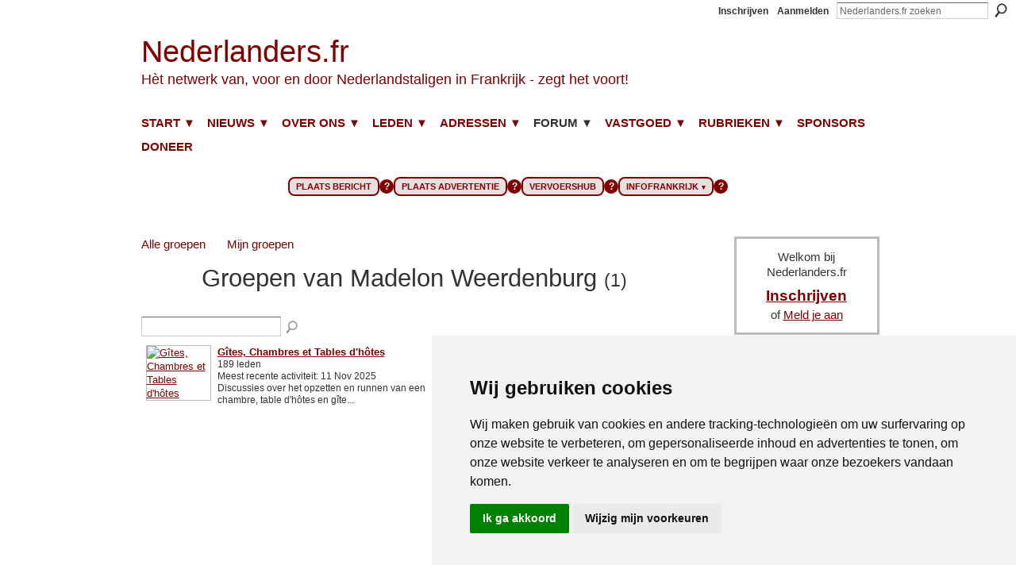

--- FILE ---
content_type: text/css;charset=UTF-8
request_url: https://www.nederlanders.fr/generated-69468fc57ce2a4-47361114-css?xn_version=202512201152
body_size: 30849
content:
#xg,.xg_floating_module{font-size:1.272728em}#xg_navigation ul li a,#xg_navigation ul li span{font-size:0.98253em;}p.buttongroup a.button,p.buttongroup input.button,p.buttongroup button{_font-size:15px !important;}p.buttongroup input.button,p.buttongroup button{_padding:4px 8px 4px !important;}p.buttongroup a.button{_line-height:16px !important;_position:relative;_margin-bottom:0 !important;_padding:5px 8px 7px !important;_bottom:-2px !important;}.xg_sprite,.xg_icon,.rich-comment,.rich-comment em,.delete,.smalldelete,.activity-delete,ul.rating-themed,ul.rating-themed a:hover,ul.rating-themed a:active,ul.rating-themed a:focus,ul.rating-themed .current{background-image:url(https://static.ning.com/socialnetworkmain/widgets/index/gfx/icons/xg_sprite-999999.png?xn_version=3244555409);_background-image:url(https://static.ning.com/socialnetworkmain/widgets/index/gfx/icons/ie6/xg_sprite-999999.png?xn_version=4291570312);}#welcome .xg_icon-close-bg,.welcome_add_options .xg_icon-close-bg{background:transparent url(https://static.ning.com/socialnetworkmain/widgets/index/gfx/welcomebox.png?xn_version=1688247866) no-repeat -659px -29px;_background:transparent url(https://static.ning.com/socialnetworkmain/widgets/index/gfx/icon/new/delete_gray.png?xn_version=4054522322) no-repeat center center;}.announcement_bar .xg_icon-close-bg,.xg_floating_module .xg_icon-close-bg{background:transparent url(https://static.ning.com/socialnetworkmain/widgets/index/gfx/icon/new/delete_gray.png?xn_version=4054522322) no-repeat 1px 1px;}a,ul.backlink li a,#xg_body .xg_headline .tb ul.byline li a{text-decoration:underline;}a.button:hover,.xg_widget_main_admin_manage .xg_module_body li a{text-decoration:none;}#xg_foot,#xg_foot a{color:#333;}#xn_bar #xn_bar_menu a{color:#333 !important;}#xn_bar #xn_bar_menu a:hover{color:#222 !important;}.xg_theme-ningbar-c{color:#333;}.xg_chatArea .xg_chatBar.xg_titleBar a{background-image: url(https://static.ning.com/socialnetworkmain/widgets/index/gfx/icons/xg_sprite-333333.png?xn_version=3244555409) !important;}#xn_bar fieldset{border-color:#aaa;}#xn_bar #xn_brand a span{background-image:url(https://static.ning.com/socialnetworkmain/widgets/index/gfx/ningbar/ningbar-logo-black.png?xn_version=1674653767) !important;}* html #xn_bar #xn_brand a span{background:none !important;filter:progid:DXImageTransform.Microsoft.AlphaImageLoader(src='https://static.ning.com/socialnetworkmain/widgets/index/gfx/ningbar/ningbar-logo-black.png') !important;padding:2px 0 0 3px;}#xn_bar #xn_bar_menu_search_submit{background-position:0 -100px;}
/*----------------------------------------------------------------------
This file is generated whenever you customize the appearance of your
app. We recommend that you avoid editing this file directly; instead,
simply use or not use these styles in your app as desired.
For more information, contact support@ning.com.
----------------------------------------------------------------------*/


/*----------------------------------------------------------------------
Fonts
----------------------------------------------------------------------*/
/* Font (Body Text) */
body, select, input, button, textarea, .xg_theme-body-f {
font-family:/* %textFont% */ "Trebuchet MS", Trebuchet, "Lucida Sans Unicode", "Lucida Grande", Arial, sans-serif;
}
/* Font (Headings) */
h1, h2, h3, h4, h5, h6,
#xg_sitename,
.xg_theme-heading-f {
font-family:/* %headingFont% */ "Trebuchet MS", Trebuchet, "Lucida Sans Unicode", "Lucida Grande", Arial, sans-serif;
}


/*----------------------------------------------------------------------
Colors
----------------------------------------------------------------------*/
/* Main Color */
body,
#xg_navigation li.this a,
.xg_theme-body-t {
color:/* %moduleBodyTextColor% */ #333333;
}
a, .xg_theme-link-c {
color:/* %siteLinkColor% */ #800000;
}
a.button, button, input.button,
a.button:hover, button:hover, input.button:hover {
color:/* %buttonTextColor% */ #fff;
background:/* %siteLinkColor% */ #800000;
}
.xg_theme-button-c {
color:/* %buttonTextColor% */ #fff;
}
.xg_theme-button-bc {
background:/* %siteLinkColor% */ #800000;
}
.icon-color {
color:/* %iconColor% */ #959595;
}

/* Margins */
body {
background-color:/* %siteBgColor% */ #FFFFFF;
background-image:/* %siteBgImage% */  none;
background-repeat:/* %siteBgImage_repeat% */  no-repeat;
}
.xg_theme-body-bc {
background-color:/* %siteBgColor% */ #FFFFFF;
}
.xg_theme-body-bi {
background-image:/* %siteBgImage% */  none;
}

/* Header Background Color/Image */
#xg_head,
#xg_head a,
.xg_theme-header-c {
color:/* %pageHeaderTextColor% */ #800000;
}
#xg, .xg_headerbg {
background-color:/* %headBgColor% */ #FFFFFF;
background-image:/* %headBgImage% */  none;
background-repeat:/* %headBgImage_repeat% */  no-repeat;
}
.xg_theme-header-bc {background-color:/* %headBgColor% */ #FFFFFF;
}
.xg_theme-header-bi {background-image:/* %headBgImage% */  none;
}

/* Page */
#xg_body,
.xg_floating_container {
background-color:/* %pageBgColor% */ #FFFFFF;
background-image:/* %pageBgImage% */  none;
background-repeat:/* %pageBgImage_repeat% */  no-repeat;
}
.xg_theme-body-bc {
background-color:/* %pageBgColor% */ #FFFFFF;
}
.xg_theme-body-bi {
background-image:/* %pageBgImage% */  none;
}
#xg_navigation ul li.this a,
ul.page_tabs li.this {
background-color:/* %pageBgColor% */ #FFFFFF;

}
/* Module Headers */
.xg_module_head {
color:/* %moduleHeadTextColor% */ #5E5E5E;
background-color:/* %moduleHeadBgColor% */ #E9EEE8;
}
.xg_theme-modulehead-c {
color:/* %moduleHeadTextColor% */ #5E5E5E;
}
.xg_theme-modulehead-bc {
background-color:/* %moduleHeadBgColor% */ #E9EEE8;
}

/* Module Body */
.xg_module_body, .xg_theme-modulebody-bc {
background-color:/* %moduleBodyBgColor% */ transparent;
}

/* Media Players */
.xg_theme-mediabutton-c {
color:/* %mediaButtonLink% */ #797979;
}
.xg_theme-mediaplayer-bc {
color:/* %mediaPlayerBg% */ #FFFFFF;
}
.xg_theme-mediaplaylist-bc {
color:/* %mediaPlaylistBg% */ #e9eee8;
}

/* Ningbar */
/* %ningbarInvert% */ 
#xn_bar, .xg_theme-ningbar-bc {
background-color:/* %ningbarColor% */ #FFFFFF!important;
}

/* Footer */
#xg_foot, .xg_theme-footer-bc {
background-color:/* %ningbarColor% */ #FFFFFF!important;
}


/*----------------------------------------------------------------------
Misc
----------------------------------------------------------------------*/
.xg_theme .xg_user_generated p,
.xg_theme .xg_user_generated ol,
.xg_theme .xg_user_generated ul,
.xg_theme .xg_user_generated dl,
.xg_theme .xg_user_generated blockquote,
.xg_theme .xg_user_generated table,
.xg_theme .xg_user_generated h1,
.xg_theme .xg_user_generated h2,
.xg_theme .xg_user_generated h3,
.xg_theme .xg_user_generated h4,
.xg_theme .xg_user_generated h5,
.xg_theme .xg_user_generated h6 {
margin-bottom:/* %pMarginBottom% */ 1em
}
#xn_brand,
.xg_displaybrand {
display:/* %ningLogoDisplay% */ block!important;
}
/* this color is the average between moduleBodyTextColor and pageBgColor: */
.disabled,
.xg_lightfont {
color:/* %lightfont% */ #666666;
}
hr {
color: #e1e1e1;
background-color: #e1e1e1;
}
/* this color is (moduleBodyTextColor + (2 * pageBgColor))/3 */
.xg_lightborder {
border-style:solid;
border-color:/* %lightborder% */ #bbbbbb;
}
/* this color is (moduleBodyTextColor + (5 * pageBgColor))/6 */
.xg_separator {
border-style:solid;
border-color:/* %separator% */ #dddddd;
}
/* =================================================================== */
/* == DEFINITIEF, 100% COMPLEET CSS-BESTAND VOOR DE HELE WEBSITE == */
/* =================================================================== */

/* =================================================================== */
/* [1] ALGEMENE STIJLEN (GELDIG VOOR DE HELE SITE) */
/* =================================================================== */

/* Algemene container voor hoofdinhoud */
.pagina-container {
    font-family: Arial, Helvetica, sans-serif;
    line-height: 1.6;
    color: #333;
    width: 95%;
    margin: 20px auto;
}

/* Algemene H2 titels */
.pagina-container h2,
.sponsor-pagina-titel {
    font-size: 1.5em;
    color: #333;
    border-bottom: 2px solid #eee;
    padding-bottom: 10px;
    margin-top: 20px;
    margin-bottom: 20px;
}

/* Algemene linkstijl */
.pagina-container a,
.onderwerpen-lijst-container li a {
    color: #800000;
    text-decoration: none;
}
.pagina-container a:hover,
.onderwerpen-lijst-container li a:hover {
    text-decoration: underline;
}

/* De standaard rode knop (basis voor de hele site) */
.knop {
    display: inline-block;
    background-color: #800000;
    color: white !important;
    padding: 12px 25px;
    margin: 5px;
    text-align: center;
    text-decoration: none !important;
    border-radius: 5px;
    font-weight: bold;
    border: none;
    transition: background-color 0.3s;
}
.knop:hover {
    background-color: #660000;
    color: white !important;
}

/* =================================================================== */
/* [2] STYLING VOOR DE FUNDING-PAGINA */
/* =================================================================== */

.funding-pagina {
    background-color: #f9f9f9;
    padding: 20px;
    border-radius: 8px;
    box-shadow: 0 4px 8px rgba(0, 0, 0, 0.05);
}
.funding-header {
    text-align: center;
    padding: 20px;
    border-bottom: 2px solid #eee;
    margin-bottom: 30px;
    background-color: #ffffff;
    border-radius: 8px;
}
.funding-header h1 {
    font-size: 28px;
    color: #800000;
    margin-bottom: 10px;
}
.funding-header p {
    font-size: 16px;
    color: #555;
    max-width: 800px;
    margin: 0 auto;
}
.funding-section {
    padding: 25px;
    margin-bottom: 25px;
    background-color: #ffffff;
    border: 1px solid #ddd;
    border-radius: 8px;
    overflow: hidden;
}
.funding-section h2, .funding-section h3 {
    color: #800000;
    border-bottom: 2px solid #f0f0f0;
    padding-bottom: 10px;
    margin-top: 0;
}
.afbeelding-left { float: left; margin-right: 20px; margin-bottom: 15px; max-width: 250px; border-radius: 5px; }
.afbeelding-right { float: right; margin-left: 20px; margin-bottom: 15px; max-width: 250px; border-radius: 5px; }
.clear { clear: both; }
.cta-center {
    text-align: center;
    background-color: #fff5f5;
    padding: 20px;
    margin-top: 20px;
    margin-bottom: 20px;
    border-radius: 8px;
    border: 1px dashed #800000;
}
.cta-center h3 { border-bottom: none; }
.contact-footer {
    text-align: center;
    margin-top: 30px;
    padding: 20px;
    background-color: #333;
    color: #fff;
    border-radius: 8px;
}
.contact-footer h3 { color: #fff; border: none; }
.contact-footer a { color: #f5c6c6; }
.footnote { font-size: 12px; color: #ccc; margin-top: 20px; }

/* =================================================================== */
/* [3] STYLING VOOR DE HOOFDPAGINA (RUBRIEKEN) */
/* =================================================================== */

.rubrieken-tabel { width: 100%; border-collapse: separate; border-spacing: 15px 0; }
.rubrieken-tabel td { vertical-align: top; }
.rubrieken-tabel .knop { display: block; width: 100%; box-sizing: border-box; }

.knop-duo-kader { border: 2px solid #800000; border-radius: 5px; padding: 10px; margin-bottom: 10px; }
.knop-duo-kader .knop { background-color: #a05252; margin-bottom: 8px; }
.knop-duo-kader .knop:last-child { margin-bottom: 0; }
.knop-duo-kader .knop:hover { background-color: #800000; }

.regios-container { margin-top: 30px; padding: 15px; background-color: #f9f9f9; border: 1px solid #ddd; border-radius: 5px; }
.regios-lijst a { line-height: 1.8; font-size: 12px; }

/* =================================================================== */
/* [4] STYLING VOOR DE SIDEBAR */
/* =================================================================== */

.finale-sidebar {
    width: 173px !important;
    box-sizing: border-box !important;
}
.vastgoed-cta {
    display: block !important;
    background-color: #800000 !important;
    color: #ffffff !important;
    padding: 8px 10px !important;
    text-decoration: none !important;
    border-radius: 5px !important;
    text-align: center !important;
    margin-bottom: 20px !important;
    font-weight: bold !important;
    font-size: 16px !important;
    line-height: 1.3 !important;
}
.vastgoed-cta:hover {
    background-color: #660000 !important;
}
.vastgoed-cta small {
    font-size: 12px !important;
    font-weight: normal !important;
    opacity: 0.9 !important;
}
.site-search-form {
    margin-bottom: 6px !important;
}
.site-search-input {
    box-sizing: border-box !important;
    width: 100% !important;
    padding: 8px 10px !important;
    font-size: 14px !important;
    border: 1px solid #ccc !important;
    border-radius: 5px !important;
}
.onderwerpen-lijst-container {
    max-height: 280px;
    overflow-y: auto;
    border: 1px solid #ccc;
    border-radius: 5px;
    padding: 5px;
}
.onderwerpen-lijst-container ul {
    list-style: none !important;
    padding: 0 !important;
    margin: 0 !important;
}
.onderwerpen-lijst-container li {
    margin: 0 !important;
    padding: 0 !important;
}
.onderwerpen-lijst-container li.separator {
    height: 1px;
    background-color: #ccc;
    margin: 5px 0;
}
.onderwerpen-lijst-container li a {
    display: block;
    padding: 5px 8px;
    font-size: 13px;
    border-radius: 3px;
    line-height: 1.3;
}
.onderwerpen-lijst-container li a:hover {
    background-color: #f0f0f0;
}

/* =================================================================== */
/* [5] STYLING VOOR SPONSORKOLOM & SPONSORPAGINA */
/* =================================================================== */

.mijn-sponsorkolom {
    width: 220px;
    margin: 0 auto;
}
.mijn-sponsorkolom p {
    margin: 0 !important;
    padding: 0 !important;
}
.mijn-sponsorkolom a {
    display: block;
    padding-top: 10px;
    padding-bottom: 10px;
    border-bottom: 1px solid #800000;
}
.mijn-sponsorkolom img {
    display: block;
    margin: 0 auto;
}
.mijn-sponsorkolom p:last-of-type a {
    border-bottom: none;
}
.mijn-sponsorkolom a[href*="page/sponsors"] {
    border-bottom: none;
    padding-bottom: 15px;
}

.sponsor-tabel {
  width: 100%;
  border-collapse: separate;
  border-spacing: 15px;
}
.sponsor-tabel .sponsor-cel {
  width: 33.33%;
  vertical-align: top;
  text-align: left;
}
.sponsor-cel .sponsor-inhoud {
  background-color: #f9f9f9;
  border: 1px solid #ddd;
  border-radius: 8px;
  padding: 15px;
  height: 100%;
  box-sizing: border-box;
  display: flex;
  flex-direction: column;
}
.sponsor-inhoud .afbeelding-container {
  display: flex;
  justify-content: center;
  align-items: center;
  height: 150px;
  padding: 15px;
  background-color: #ffffff;
  border-bottom: 1px solid #eee;
  margin: -15px -15px 15px -15px;
  border-top-left-radius: 8px;
  border-top-right-radius: 8px;
}
.sponsor-inhoud .afbeelding-container img {
  max-width: 220px;
  max-height: 100%;
  object-fit: contain;
}
.sponsor-inhoud h3 {
  font-size: 1.3em;
  color: #333;
  margin-top: 0;
  margin-bottom: 10px;
}
.sponsor-inhoud p {
  font-size: 1em;
  line-height: 1.5;
  margin-bottom: 15px;
  flex-grow: 1;
}
.sponsor-inhoud .knop-wrapper {
  margin-top: auto;
  text-align: center;
}
@media (max-width: 768px) {
  .sponsor-tabel .sponsor-cel {
    width: 100%;
    display: block;
    margin-bottom: 15px;
  }
}

/* =================================================================== */
/* [6] OVERIGE WIDGETS (ACCORDION, TOOLTIPS, KLUSSEN, ETC.) */
/* =================================================================== */

.accordion-trigger {
    background-color: #f0f0f0 !important;
    color: #444 !important;
    cursor: pointer !important;
    padding: 10px !important;
    width: 100% !important;
    border: 1px solid #ccc !important;
    border-radius: 5px !important;
    text-align: left !important;
    font-size: 14px !important;
    font-weight: bold !important;
    margin-bottom: 6px !important;
    position: relative !important;
    transition: background-color 0.2s ease !important;
}
.accordion-trigger:hover {
    background-color: #e0e0e0 !important;
}
.accordion-trigger::after {
    content: '+';
    font-weight: bold;
    position: absolute;
    right: 15px;
    top: 50%;
    transform: translateY(-50%);
    font-size: 18px;
}
.accordion-trigger.active::after {
    content: '−';
}
.accordion-panel {
    padding: 0;
    max-height: 0;
    overflow: hidden;
    transition: max-height 0.3s ease-out;
    background-color: #fafafa;
    border: 1px solid #ccc;
    border-radius: 5px;
    margin-bottom: 20px;
}
.accordion-panel ul {
    list-style: none !important;
    padding: 5px !important;
    margin: 0 !important;
}

.cafe-widget-container {
    max-width: 750px;
    margin: 20px auto;
    text-align: center;
    font-family: -apple-system, BlinkMacSystemFont, 'Segoe UI', Roboto, 'Helvetica Neue', Arial, 'Noto Sans', 'Liberation Sans', sans-serif;
}
.cafe-banner {
    position: relative;
    width: 100%;
    height: 60px;
}
.cafe-banner table {
    width: 100%;
    height: 100%;
    background-color: #800000;
    border-radius: 6px;
    border-collapse: collapse;
}
.banner-spacer { width: 90px; }
.banner-text { text-align: center; vertical-align: middle; }
.banner-text h1 {
    font-size: 22px;
    font-weight: bold;
    margin: 0;
    line-height: 1.2;
    color: #ffffff;
}
.banner-text h2 {
    font-size: 12px;
    font-weight: normal;
    margin: 0;
    line-height: 1.2;
    opacity: 0.9;
    color: #ffffff;
}
.banner-button-cell {
    width: 90px;
    text-align: right;
    padding-right: 15px;
    vertical-align: middle;
}
.entrez-button {
    display: inline-block;
    background-color: #ffffff;
    color: #800000;
    padding: 4px 12px;
    border-radius: 4px;
    font-size: 12px;
    font-weight: bold;
    white-space: nowrap;
}
.banner-link {
    position: absolute;
    top: 0; left: 0;
    width: 100%; height: 100%;
    text-decoration: none;
}
.welcome-text {
    text-align: right;
    font-size: 11px;
    color: #800000;
    margin-top: 4px;
    padding-right: 5px;
}
.action-buttons-container {
    display: flex;
    justify-content: center;
    align-items: center;
    gap: 16px;
    flex-wrap: wrap;
    padding: 20px 0 10px 0;
}
.button-group {
    display: flex;
    flex-direction: column;
    align-items: center;
}
.main-button-wrapper {
    display: flex;
    align-items: center;
    gap: 8px;
}
.main-button {
    display: inline-block;
    background: #800000;
    color: #ffffff;
    padding: 6px 14px;
    border-radius: 6px;
    text-decoration: none;
    font-size: 10pt;
    font-weight: 600;
}

.tooltip-trigger {
    display: flex;
    justify-content: center;
    align-items: center;
    width: 20px;
    height: 20px;
    background-color: #f0f0f0;
    color: #555555;
    border-radius: 50%;
    font-weight: bold;
    cursor: help;
    font-size: 14px;
    border: 1px solid #cccccc;
}
.tooltip-content {
    display: none;
    box-sizing: border-box;
    width: 280px;
    margin: 10px auto 0;
    background-color: #f5f5f5;
    color: #333333;
    border: 1px solid #dddddd;
    text-align: left;
    border-radius: 6px;
    padding: 12px;
    font-size: 13px;
    font-weight: normal;
}
.button-group:hover .tooltip-content {
    display: block;
}

.klussen-container * {
    box-sizing: border-box;
}
.klussen-header {
    background: linear-gradient(135deg, #800000 0%, #a00000 100%);
    color: white;
    padding: 2rem 0;
    text-align: center;
    box-shadow: 0 4px 15px rgba(128, 0, 0, 0.3);
    margin-bottom: 2rem;
}
.klussen-header h1 {
    font-size: 2.5rem;
    margin-bottom: 0.5rem;
    font-weight: 300;
}
.klussen-subtitle {
    font-size: 1.2rem;
    opacity: 0.9;
    margin-bottom: 1rem;
}
.klussen-stats {
    background: white;
    padding: 2rem;
    border-radius: 15px;
    box-shadow: 0 5px 20px rgba(0,0,0,0.1);
    text-align: center;
    margin-bottom: 2rem;
}
.klussen-stats-grid {
    display: grid;
    grid-template-columns: repeat(auto-fit, minmax(200px, 1fr));
    gap: 2rem;
    margin-top: 1rem;
}
.klussen-stat-item {
    padding: 1rem;
}
.klussen-stat-number {
    font-size: 2.5rem;
    font-weight: 600;
    color: #800000;
    display: block;
}
.klussen-category {
    background: white;
    margin-bottom: 2rem;
    border-radius: 15px;
    box-shadow: 0 5px 20px rgba(0,0,0,0.1);
    overflow: hidden;
    transition: transform 0.3s ease;
}
.klussen-category:hover {
    transform: translateY(-2px);
}
.klussen-category-header {
    background: linear-gradient(135deg, #800000 0%, #a00000 100%);
    color: white;
    padding: 1.5rem;
}
.klussen-category-title {
    font-size: 1.4rem;
    font-weight: 600;
    margin-bottom: 0.5rem;
}
.klussen-french-specific {
    font-size: 0.9rem;
    opacity: 0.9;
    font-style: italic;
}
.klussen-category-content {
    display: block;
    padding: 1.5rem;
}
.klussen-category-content h3 {
    color: #800000;
    margin: 1.5rem 0 1rem 0;
    font-size: 1.2rem;
    border-bottom: 2px solid #800000;
    padding-bottom: 0.5rem;
}
.klussen-pdf-grid {
    display: grid;
    grid-template-columns: repeat(auto-fit, minmax(300px, 1fr));
    gap: 1rem;
    margin-top: 1rem;
}
.klussen-pdf-item {
    display: flex;
    align-items: center;
    padding: 1rem;
    background: #f8f9fa;
    border-radius: 8px;
    text-decoration: none;
    color: #333;
    transition: all 0.3s ease;
    border-left: 4px solid #800000;
}
.klussen-pdf-item:hover {
    background: #e9ecef;
    transform: translateX(5px);
    box-shadow: 0 3px 10px rgba(128, 0, 0, 0.2);
    color: #333;
    text-decoration: none;
}
.klussen-pdf-icon {
    font-size: 1.5rem;
    margin-right: 1rem;
    color: #800000;
}
.klussen-pdf-title {
    font-weight: 500;
    flex: 1;
}
.klussen-cross-refs {
    background: #fff3cd;
    border: 1px solid #ffeaa7;
    border-radius: 8px;
    padding: 1rem;
    margin-top: 1rem;
}
.klussen-cross-refs h4 {
    color: #856404;
    margin-bottom: 0.5rem;
    font-size: 1rem;
}
.klussen-footer {
    background: #2c3e50;
    color: white;
    text-align: center;
    padding: 2rem;
    margin-top: 3rem;
}
@media (max-width: 768px) {
    .klussen-header h1 { font-size: 2rem; }
    .klussen-pdf-grid { grid-template-columns: 1fr; }
    .klussen-stats-grid { grid-template-columns: repeat(2, 1fr); }
    .klussen-stat-number { font-size: 2rem; }
}
@media (max-width: 480px) {
    .klussen-stats-grid { grid-template-columns: 1fr; }
    .klussen-pdf-item { padding: 0.8rem; }
    .klussen-pdf-icon { font-size: 1.3rem; margin-right: 0.8rem; }
}
/* =================================================================== */
/* [7] EXTRA STYLING VOOR DE BEDANKPAGINA (DONATIES)                */
/* =================================================================== */

.donatie-bedankt-pagina {
    max-width: 800px; /* Maakt de pagina iets smaller en gefocust */
    background-color: #f9f9f9;
    padding: 20px;
    border-radius: 8px;
    box-shadow: 0 4px 8px rgba(0, 0, 0, 0.05);
}

.donatie-header {
    text-align: center;
    border-bottom: 2px solid #eee;
    padding-bottom: 20px;
    margin-bottom: 30px;
}

.donatie-header h1 {
    font-size: 28px;
    color: #800000;
    margin-top: 15px;
    margin-bottom: 10px;
}

.donatie-intro {
    font-size: 1.1em;
    color: #555;
}

.donatie-opties {
    display: flex;
    gap: 20px; /* Ruimte tussen de twee blokken */
    margin-bottom: 30px;
}

.donatie-optie {
    flex: 1; /* Zorgt dat beide blokken even breed zijn */
    background-color: #ffffff;
    border: 1px solid #ddd;
    border-radius: 8px;
    padding: 25px;
    text-align: center;
}

.donatie-optie h3 {
    color: #800000;
    margin-top: 0;
}

.bank-details {
    background-color: #f5f5f5;
    padding: 10px;
    border-radius: 5px;
    margin: 15px 0;
    font-family: monospace; /* Maakt IBAN makkelijker leesbaar */
    font-size: 1.1em;
}

/* Een iets minder opvallende knop */
.secundaire-knop {
    background-color: #a05252;
}
.secundaire-knop:hover {
    background-color: #800000;
}

.donatie-footer {
    text-align: center;
    margin-top: 20px;
}

.donatie-footer h2 {
    font-size: 1.2em;
    color: #333;
    border: none;
}

/* Zorgt dat de blokken onder elkaar komen op kleine schermen */
@media (max-width: 768px) {
    .donatie-opties {
        flex-direction: column;
    }

/* Fonts Laden */
@import url(https://fonts.googleapis.com/css2?family=Mulish:wght@300;400;600&family=Poppins:wght@600;700&display=swap);

/* Basis Styling */
.if-main-wrapper {
    background-color: rgba(128, 0, 0, 0.03); /* Transparant maroon tekstvlak */
    padding: 20px;
    border-radius: 8px;
}

.if-container {
    font-family: 'Mulish', sans-serif;
    line-height: 1.8em; /* Ruime regelafstand */
    color: #333;
    max-width: 100%;
}

/* Koppen */
.if-container h3 {
    font-family: 'Poppins', sans-serif;
    color: #800000;
    margin-top: 2.5rem; /* Ruimte boven h3 */
    margin-bottom: 1.2rem; /* Ruimte onder h3 */
    font-size: 1.6rem;
}

/* Knoppen */
.if-button-wrapper {
    margin: 30px 0;
    display: flex;
    gap: 15px;
}

.if-btn {
    font-family: 'Poppins', sans-serif;
    background-color: #800000;
    color: #ffffff !important;
    padding: 14px 28px;
    text-decoration: none !important;
    border-radius: 5px;
    font-weight: 600;
    display: inline-block;
    transition: background 0.3s ease;
}

.if-btn-alt {
    background-color: #fdfae6; /* Zacht geel accent */
    color: #800000 !important;
    border: 1.5px solid #800000;
}

.if-btn:hover {
    filter: brightness(1.2);
}

/* Footer & Links */
.if-footer-link {
    display: inline-block;
    margin-top: 20px;
    color: #800000;
    font-weight: 600;
    text-decoration: underline;
}

.if-license-note {
    text-align: right;
    font-size: 0.8rem;
    margin-top: 20px;
    color: #666;
}

.if-license-note a {
    color: #800000;
    text-decoration: none;
}

/* Google Fonts */
@import url(https://fonts.googleapis.com/css2?family=Mulish:wght@400;700&family=Poppins:wght@600;700&display=swap);

/* Container styling */
.if-container {
    font-family: 'Mulish', sans-serif !important;
    line-height: 1.8em !important;
    color: #333 !important;
    background: #ffffff !important;
    padding: 30px !important;
    border: 1px solid #eee !important;
    border-radius: 8px !important;
}

/* Koppen */
.if-container h3 {
    font-family: 'Poppins', sans-serif !important;
    color: #800000 !important;
    margin-top: 40px !important;
    margin-bottom: 20px !important;
    font-size: 1.6rem !important;
    font-weight: 700 !important;
    border-bottom: 2px solid #fdfae6; /* Zacht geel accent */
    padding-bottom: 10px;
}

/* Knoppen */
.if-button-wrapper {
    margin: 30px 0 !important;
    display: block !important;
}

.if-btn {
    font-family: 'Poppins', sans-serif !important;
    background-color: #800000 !important;
    color: #ffffff !important;
    padding: 15px 25px !important;
    text-decoration: none !important;
    border-radius: 4px !important;
    display: inline-block !important;
    margin-right: 15px !important;
    margin-bottom: 10px !important;
    font-weight: 600 !important;
    text-align: center !important;
}

.if-btn-alt {
    background-color: #fdfae6 !important; /* Zacht geel */
    color: #800000 !important;
    border: 1px solid #800000 !important;
}

/* Links en Footer */
.if-footer-link {
    display: block !important;
    margin-top: 40px !important;
    color: #800000 !important;
    font-weight: 700 !important;
    text-decoration: underline !important;
}

.if-container a {
    color: #800000;
}
/* =================================================================== */
/* [8] EXCLUSIEVE FIX VOOR INFOFRANKRIJK 2.0 BERICHT                  */
/* =================================================================== */

#if-bericht-2025 {
    font-family: 'Mulish', sans-serif !important;
    line-height: 1.8em !important; /* Ruime regelafstand conform instructie */
    color: #333 !important;
    background: #ffffff !important;
    padding: 40px !important;
    border: 1px solid #ddd !important;
    border-radius: 8px !important;
    margin: 20px 0 !important;
}

/* Koppen (H3) met Poppins en Maroon */
#if-bericht-2025 h3 {
    font-family: 'Poppins', sans-serif !important;
    color: #800000 !important;
    font-size: 1.6rem !important;
    font-weight: 700 !important;
    margin-top: 2.5rem !important; /* Ruimte boven kop */
    margin-bottom: 1.2rem !important; /* Ruimte onder kop */
    border-bottom: 2px solid #fdfae6 !important; /* Zacht geel accent */
    padding-bottom: 10px !important;
}

/* Paragrafen voor optimale leesbaarheid */
#if-bericht-2025 p {
    margin-bottom: 1.8em !important;
}

/* De Knoppen-sectie */
#if-bericht-2025 .if-btn-box {
    margin: 35px 0 !important;
    display: flex !important;
    gap: 15px !important;
}

#if-bericht-2025 .if-btn-main {
    font-family: 'Poppins', sans-serif !important;
    background-color: #800000 !important;
    color: #ffffff !important;
    padding: 15px 30px !important;
    text-decoration: none !important;
    border-radius: 5px !important;
    font-weight: 600 !important;
    display: inline-block !important;
}

#if-bericht-2025 .if-btn-alt {
    font-family: 'Poppins', sans-serif !important;
    background-color: #fdfae6 !important; /* Zacht geel */
    color: #800000 !important;
    border: 1.5px solid #800000 !important;
    padding: 15px 30px !important;
    text-decoration: none !important;
    border-radius: 5px !important;
    font-weight: 600 !important;
    display: inline-block !important;
}

/* Links binnen het bericht */
#if-bericht-2025 a {
    color: #800000 !important;
    text-decoration: underline !important;
}

#if-bericht-2025 .if-footer-link {
    font-weight: 700 !important;
    margin-top: 30px !important;
    display: inline-block !important;
}